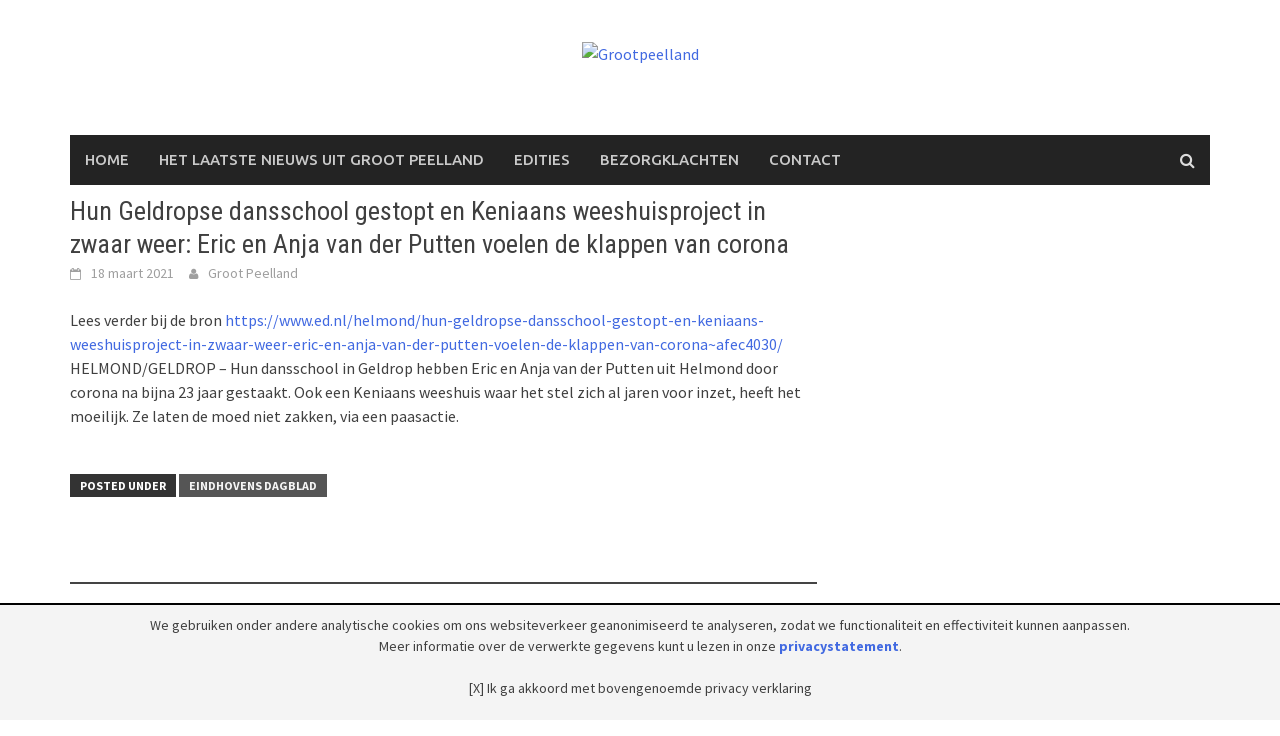

--- FILE ---
content_type: text/html; charset=utf-8
request_url: https://www.google.com/recaptcha/api2/anchor?ar=1&k=6Lc37IcUAAAAAFqkjn1wcCdtr6Ooz5UPBIjDbqSn&co=aHR0cHM6Ly93d3cuZ3Jvb3RwZWVsbGFuZC5ubDo0NDM.&hl=en&v=PoyoqOPhxBO7pBk68S4YbpHZ&size=invisible&anchor-ms=20000&execute-ms=30000&cb=cvfek5czmcls
body_size: 48714
content:
<!DOCTYPE HTML><html dir="ltr" lang="en"><head><meta http-equiv="Content-Type" content="text/html; charset=UTF-8">
<meta http-equiv="X-UA-Compatible" content="IE=edge">
<title>reCAPTCHA</title>
<style type="text/css">
/* cyrillic-ext */
@font-face {
  font-family: 'Roboto';
  font-style: normal;
  font-weight: 400;
  font-stretch: 100%;
  src: url(//fonts.gstatic.com/s/roboto/v48/KFO7CnqEu92Fr1ME7kSn66aGLdTylUAMa3GUBHMdazTgWw.woff2) format('woff2');
  unicode-range: U+0460-052F, U+1C80-1C8A, U+20B4, U+2DE0-2DFF, U+A640-A69F, U+FE2E-FE2F;
}
/* cyrillic */
@font-face {
  font-family: 'Roboto';
  font-style: normal;
  font-weight: 400;
  font-stretch: 100%;
  src: url(//fonts.gstatic.com/s/roboto/v48/KFO7CnqEu92Fr1ME7kSn66aGLdTylUAMa3iUBHMdazTgWw.woff2) format('woff2');
  unicode-range: U+0301, U+0400-045F, U+0490-0491, U+04B0-04B1, U+2116;
}
/* greek-ext */
@font-face {
  font-family: 'Roboto';
  font-style: normal;
  font-weight: 400;
  font-stretch: 100%;
  src: url(//fonts.gstatic.com/s/roboto/v48/KFO7CnqEu92Fr1ME7kSn66aGLdTylUAMa3CUBHMdazTgWw.woff2) format('woff2');
  unicode-range: U+1F00-1FFF;
}
/* greek */
@font-face {
  font-family: 'Roboto';
  font-style: normal;
  font-weight: 400;
  font-stretch: 100%;
  src: url(//fonts.gstatic.com/s/roboto/v48/KFO7CnqEu92Fr1ME7kSn66aGLdTylUAMa3-UBHMdazTgWw.woff2) format('woff2');
  unicode-range: U+0370-0377, U+037A-037F, U+0384-038A, U+038C, U+038E-03A1, U+03A3-03FF;
}
/* math */
@font-face {
  font-family: 'Roboto';
  font-style: normal;
  font-weight: 400;
  font-stretch: 100%;
  src: url(//fonts.gstatic.com/s/roboto/v48/KFO7CnqEu92Fr1ME7kSn66aGLdTylUAMawCUBHMdazTgWw.woff2) format('woff2');
  unicode-range: U+0302-0303, U+0305, U+0307-0308, U+0310, U+0312, U+0315, U+031A, U+0326-0327, U+032C, U+032F-0330, U+0332-0333, U+0338, U+033A, U+0346, U+034D, U+0391-03A1, U+03A3-03A9, U+03B1-03C9, U+03D1, U+03D5-03D6, U+03F0-03F1, U+03F4-03F5, U+2016-2017, U+2034-2038, U+203C, U+2040, U+2043, U+2047, U+2050, U+2057, U+205F, U+2070-2071, U+2074-208E, U+2090-209C, U+20D0-20DC, U+20E1, U+20E5-20EF, U+2100-2112, U+2114-2115, U+2117-2121, U+2123-214F, U+2190, U+2192, U+2194-21AE, U+21B0-21E5, U+21F1-21F2, U+21F4-2211, U+2213-2214, U+2216-22FF, U+2308-230B, U+2310, U+2319, U+231C-2321, U+2336-237A, U+237C, U+2395, U+239B-23B7, U+23D0, U+23DC-23E1, U+2474-2475, U+25AF, U+25B3, U+25B7, U+25BD, U+25C1, U+25CA, U+25CC, U+25FB, U+266D-266F, U+27C0-27FF, U+2900-2AFF, U+2B0E-2B11, U+2B30-2B4C, U+2BFE, U+3030, U+FF5B, U+FF5D, U+1D400-1D7FF, U+1EE00-1EEFF;
}
/* symbols */
@font-face {
  font-family: 'Roboto';
  font-style: normal;
  font-weight: 400;
  font-stretch: 100%;
  src: url(//fonts.gstatic.com/s/roboto/v48/KFO7CnqEu92Fr1ME7kSn66aGLdTylUAMaxKUBHMdazTgWw.woff2) format('woff2');
  unicode-range: U+0001-000C, U+000E-001F, U+007F-009F, U+20DD-20E0, U+20E2-20E4, U+2150-218F, U+2190, U+2192, U+2194-2199, U+21AF, U+21E6-21F0, U+21F3, U+2218-2219, U+2299, U+22C4-22C6, U+2300-243F, U+2440-244A, U+2460-24FF, U+25A0-27BF, U+2800-28FF, U+2921-2922, U+2981, U+29BF, U+29EB, U+2B00-2BFF, U+4DC0-4DFF, U+FFF9-FFFB, U+10140-1018E, U+10190-1019C, U+101A0, U+101D0-101FD, U+102E0-102FB, U+10E60-10E7E, U+1D2C0-1D2D3, U+1D2E0-1D37F, U+1F000-1F0FF, U+1F100-1F1AD, U+1F1E6-1F1FF, U+1F30D-1F30F, U+1F315, U+1F31C, U+1F31E, U+1F320-1F32C, U+1F336, U+1F378, U+1F37D, U+1F382, U+1F393-1F39F, U+1F3A7-1F3A8, U+1F3AC-1F3AF, U+1F3C2, U+1F3C4-1F3C6, U+1F3CA-1F3CE, U+1F3D4-1F3E0, U+1F3ED, U+1F3F1-1F3F3, U+1F3F5-1F3F7, U+1F408, U+1F415, U+1F41F, U+1F426, U+1F43F, U+1F441-1F442, U+1F444, U+1F446-1F449, U+1F44C-1F44E, U+1F453, U+1F46A, U+1F47D, U+1F4A3, U+1F4B0, U+1F4B3, U+1F4B9, U+1F4BB, U+1F4BF, U+1F4C8-1F4CB, U+1F4D6, U+1F4DA, U+1F4DF, U+1F4E3-1F4E6, U+1F4EA-1F4ED, U+1F4F7, U+1F4F9-1F4FB, U+1F4FD-1F4FE, U+1F503, U+1F507-1F50B, U+1F50D, U+1F512-1F513, U+1F53E-1F54A, U+1F54F-1F5FA, U+1F610, U+1F650-1F67F, U+1F687, U+1F68D, U+1F691, U+1F694, U+1F698, U+1F6AD, U+1F6B2, U+1F6B9-1F6BA, U+1F6BC, U+1F6C6-1F6CF, U+1F6D3-1F6D7, U+1F6E0-1F6EA, U+1F6F0-1F6F3, U+1F6F7-1F6FC, U+1F700-1F7FF, U+1F800-1F80B, U+1F810-1F847, U+1F850-1F859, U+1F860-1F887, U+1F890-1F8AD, U+1F8B0-1F8BB, U+1F8C0-1F8C1, U+1F900-1F90B, U+1F93B, U+1F946, U+1F984, U+1F996, U+1F9E9, U+1FA00-1FA6F, U+1FA70-1FA7C, U+1FA80-1FA89, U+1FA8F-1FAC6, U+1FACE-1FADC, U+1FADF-1FAE9, U+1FAF0-1FAF8, U+1FB00-1FBFF;
}
/* vietnamese */
@font-face {
  font-family: 'Roboto';
  font-style: normal;
  font-weight: 400;
  font-stretch: 100%;
  src: url(//fonts.gstatic.com/s/roboto/v48/KFO7CnqEu92Fr1ME7kSn66aGLdTylUAMa3OUBHMdazTgWw.woff2) format('woff2');
  unicode-range: U+0102-0103, U+0110-0111, U+0128-0129, U+0168-0169, U+01A0-01A1, U+01AF-01B0, U+0300-0301, U+0303-0304, U+0308-0309, U+0323, U+0329, U+1EA0-1EF9, U+20AB;
}
/* latin-ext */
@font-face {
  font-family: 'Roboto';
  font-style: normal;
  font-weight: 400;
  font-stretch: 100%;
  src: url(//fonts.gstatic.com/s/roboto/v48/KFO7CnqEu92Fr1ME7kSn66aGLdTylUAMa3KUBHMdazTgWw.woff2) format('woff2');
  unicode-range: U+0100-02BA, U+02BD-02C5, U+02C7-02CC, U+02CE-02D7, U+02DD-02FF, U+0304, U+0308, U+0329, U+1D00-1DBF, U+1E00-1E9F, U+1EF2-1EFF, U+2020, U+20A0-20AB, U+20AD-20C0, U+2113, U+2C60-2C7F, U+A720-A7FF;
}
/* latin */
@font-face {
  font-family: 'Roboto';
  font-style: normal;
  font-weight: 400;
  font-stretch: 100%;
  src: url(//fonts.gstatic.com/s/roboto/v48/KFO7CnqEu92Fr1ME7kSn66aGLdTylUAMa3yUBHMdazQ.woff2) format('woff2');
  unicode-range: U+0000-00FF, U+0131, U+0152-0153, U+02BB-02BC, U+02C6, U+02DA, U+02DC, U+0304, U+0308, U+0329, U+2000-206F, U+20AC, U+2122, U+2191, U+2193, U+2212, U+2215, U+FEFF, U+FFFD;
}
/* cyrillic-ext */
@font-face {
  font-family: 'Roboto';
  font-style: normal;
  font-weight: 500;
  font-stretch: 100%;
  src: url(//fonts.gstatic.com/s/roboto/v48/KFO7CnqEu92Fr1ME7kSn66aGLdTylUAMa3GUBHMdazTgWw.woff2) format('woff2');
  unicode-range: U+0460-052F, U+1C80-1C8A, U+20B4, U+2DE0-2DFF, U+A640-A69F, U+FE2E-FE2F;
}
/* cyrillic */
@font-face {
  font-family: 'Roboto';
  font-style: normal;
  font-weight: 500;
  font-stretch: 100%;
  src: url(//fonts.gstatic.com/s/roboto/v48/KFO7CnqEu92Fr1ME7kSn66aGLdTylUAMa3iUBHMdazTgWw.woff2) format('woff2');
  unicode-range: U+0301, U+0400-045F, U+0490-0491, U+04B0-04B1, U+2116;
}
/* greek-ext */
@font-face {
  font-family: 'Roboto';
  font-style: normal;
  font-weight: 500;
  font-stretch: 100%;
  src: url(//fonts.gstatic.com/s/roboto/v48/KFO7CnqEu92Fr1ME7kSn66aGLdTylUAMa3CUBHMdazTgWw.woff2) format('woff2');
  unicode-range: U+1F00-1FFF;
}
/* greek */
@font-face {
  font-family: 'Roboto';
  font-style: normal;
  font-weight: 500;
  font-stretch: 100%;
  src: url(//fonts.gstatic.com/s/roboto/v48/KFO7CnqEu92Fr1ME7kSn66aGLdTylUAMa3-UBHMdazTgWw.woff2) format('woff2');
  unicode-range: U+0370-0377, U+037A-037F, U+0384-038A, U+038C, U+038E-03A1, U+03A3-03FF;
}
/* math */
@font-face {
  font-family: 'Roboto';
  font-style: normal;
  font-weight: 500;
  font-stretch: 100%;
  src: url(//fonts.gstatic.com/s/roboto/v48/KFO7CnqEu92Fr1ME7kSn66aGLdTylUAMawCUBHMdazTgWw.woff2) format('woff2');
  unicode-range: U+0302-0303, U+0305, U+0307-0308, U+0310, U+0312, U+0315, U+031A, U+0326-0327, U+032C, U+032F-0330, U+0332-0333, U+0338, U+033A, U+0346, U+034D, U+0391-03A1, U+03A3-03A9, U+03B1-03C9, U+03D1, U+03D5-03D6, U+03F0-03F1, U+03F4-03F5, U+2016-2017, U+2034-2038, U+203C, U+2040, U+2043, U+2047, U+2050, U+2057, U+205F, U+2070-2071, U+2074-208E, U+2090-209C, U+20D0-20DC, U+20E1, U+20E5-20EF, U+2100-2112, U+2114-2115, U+2117-2121, U+2123-214F, U+2190, U+2192, U+2194-21AE, U+21B0-21E5, U+21F1-21F2, U+21F4-2211, U+2213-2214, U+2216-22FF, U+2308-230B, U+2310, U+2319, U+231C-2321, U+2336-237A, U+237C, U+2395, U+239B-23B7, U+23D0, U+23DC-23E1, U+2474-2475, U+25AF, U+25B3, U+25B7, U+25BD, U+25C1, U+25CA, U+25CC, U+25FB, U+266D-266F, U+27C0-27FF, U+2900-2AFF, U+2B0E-2B11, U+2B30-2B4C, U+2BFE, U+3030, U+FF5B, U+FF5D, U+1D400-1D7FF, U+1EE00-1EEFF;
}
/* symbols */
@font-face {
  font-family: 'Roboto';
  font-style: normal;
  font-weight: 500;
  font-stretch: 100%;
  src: url(//fonts.gstatic.com/s/roboto/v48/KFO7CnqEu92Fr1ME7kSn66aGLdTylUAMaxKUBHMdazTgWw.woff2) format('woff2');
  unicode-range: U+0001-000C, U+000E-001F, U+007F-009F, U+20DD-20E0, U+20E2-20E4, U+2150-218F, U+2190, U+2192, U+2194-2199, U+21AF, U+21E6-21F0, U+21F3, U+2218-2219, U+2299, U+22C4-22C6, U+2300-243F, U+2440-244A, U+2460-24FF, U+25A0-27BF, U+2800-28FF, U+2921-2922, U+2981, U+29BF, U+29EB, U+2B00-2BFF, U+4DC0-4DFF, U+FFF9-FFFB, U+10140-1018E, U+10190-1019C, U+101A0, U+101D0-101FD, U+102E0-102FB, U+10E60-10E7E, U+1D2C0-1D2D3, U+1D2E0-1D37F, U+1F000-1F0FF, U+1F100-1F1AD, U+1F1E6-1F1FF, U+1F30D-1F30F, U+1F315, U+1F31C, U+1F31E, U+1F320-1F32C, U+1F336, U+1F378, U+1F37D, U+1F382, U+1F393-1F39F, U+1F3A7-1F3A8, U+1F3AC-1F3AF, U+1F3C2, U+1F3C4-1F3C6, U+1F3CA-1F3CE, U+1F3D4-1F3E0, U+1F3ED, U+1F3F1-1F3F3, U+1F3F5-1F3F7, U+1F408, U+1F415, U+1F41F, U+1F426, U+1F43F, U+1F441-1F442, U+1F444, U+1F446-1F449, U+1F44C-1F44E, U+1F453, U+1F46A, U+1F47D, U+1F4A3, U+1F4B0, U+1F4B3, U+1F4B9, U+1F4BB, U+1F4BF, U+1F4C8-1F4CB, U+1F4D6, U+1F4DA, U+1F4DF, U+1F4E3-1F4E6, U+1F4EA-1F4ED, U+1F4F7, U+1F4F9-1F4FB, U+1F4FD-1F4FE, U+1F503, U+1F507-1F50B, U+1F50D, U+1F512-1F513, U+1F53E-1F54A, U+1F54F-1F5FA, U+1F610, U+1F650-1F67F, U+1F687, U+1F68D, U+1F691, U+1F694, U+1F698, U+1F6AD, U+1F6B2, U+1F6B9-1F6BA, U+1F6BC, U+1F6C6-1F6CF, U+1F6D3-1F6D7, U+1F6E0-1F6EA, U+1F6F0-1F6F3, U+1F6F7-1F6FC, U+1F700-1F7FF, U+1F800-1F80B, U+1F810-1F847, U+1F850-1F859, U+1F860-1F887, U+1F890-1F8AD, U+1F8B0-1F8BB, U+1F8C0-1F8C1, U+1F900-1F90B, U+1F93B, U+1F946, U+1F984, U+1F996, U+1F9E9, U+1FA00-1FA6F, U+1FA70-1FA7C, U+1FA80-1FA89, U+1FA8F-1FAC6, U+1FACE-1FADC, U+1FADF-1FAE9, U+1FAF0-1FAF8, U+1FB00-1FBFF;
}
/* vietnamese */
@font-face {
  font-family: 'Roboto';
  font-style: normal;
  font-weight: 500;
  font-stretch: 100%;
  src: url(//fonts.gstatic.com/s/roboto/v48/KFO7CnqEu92Fr1ME7kSn66aGLdTylUAMa3OUBHMdazTgWw.woff2) format('woff2');
  unicode-range: U+0102-0103, U+0110-0111, U+0128-0129, U+0168-0169, U+01A0-01A1, U+01AF-01B0, U+0300-0301, U+0303-0304, U+0308-0309, U+0323, U+0329, U+1EA0-1EF9, U+20AB;
}
/* latin-ext */
@font-face {
  font-family: 'Roboto';
  font-style: normal;
  font-weight: 500;
  font-stretch: 100%;
  src: url(//fonts.gstatic.com/s/roboto/v48/KFO7CnqEu92Fr1ME7kSn66aGLdTylUAMa3KUBHMdazTgWw.woff2) format('woff2');
  unicode-range: U+0100-02BA, U+02BD-02C5, U+02C7-02CC, U+02CE-02D7, U+02DD-02FF, U+0304, U+0308, U+0329, U+1D00-1DBF, U+1E00-1E9F, U+1EF2-1EFF, U+2020, U+20A0-20AB, U+20AD-20C0, U+2113, U+2C60-2C7F, U+A720-A7FF;
}
/* latin */
@font-face {
  font-family: 'Roboto';
  font-style: normal;
  font-weight: 500;
  font-stretch: 100%;
  src: url(//fonts.gstatic.com/s/roboto/v48/KFO7CnqEu92Fr1ME7kSn66aGLdTylUAMa3yUBHMdazQ.woff2) format('woff2');
  unicode-range: U+0000-00FF, U+0131, U+0152-0153, U+02BB-02BC, U+02C6, U+02DA, U+02DC, U+0304, U+0308, U+0329, U+2000-206F, U+20AC, U+2122, U+2191, U+2193, U+2212, U+2215, U+FEFF, U+FFFD;
}
/* cyrillic-ext */
@font-face {
  font-family: 'Roboto';
  font-style: normal;
  font-weight: 900;
  font-stretch: 100%;
  src: url(//fonts.gstatic.com/s/roboto/v48/KFO7CnqEu92Fr1ME7kSn66aGLdTylUAMa3GUBHMdazTgWw.woff2) format('woff2');
  unicode-range: U+0460-052F, U+1C80-1C8A, U+20B4, U+2DE0-2DFF, U+A640-A69F, U+FE2E-FE2F;
}
/* cyrillic */
@font-face {
  font-family: 'Roboto';
  font-style: normal;
  font-weight: 900;
  font-stretch: 100%;
  src: url(//fonts.gstatic.com/s/roboto/v48/KFO7CnqEu92Fr1ME7kSn66aGLdTylUAMa3iUBHMdazTgWw.woff2) format('woff2');
  unicode-range: U+0301, U+0400-045F, U+0490-0491, U+04B0-04B1, U+2116;
}
/* greek-ext */
@font-face {
  font-family: 'Roboto';
  font-style: normal;
  font-weight: 900;
  font-stretch: 100%;
  src: url(//fonts.gstatic.com/s/roboto/v48/KFO7CnqEu92Fr1ME7kSn66aGLdTylUAMa3CUBHMdazTgWw.woff2) format('woff2');
  unicode-range: U+1F00-1FFF;
}
/* greek */
@font-face {
  font-family: 'Roboto';
  font-style: normal;
  font-weight: 900;
  font-stretch: 100%;
  src: url(//fonts.gstatic.com/s/roboto/v48/KFO7CnqEu92Fr1ME7kSn66aGLdTylUAMa3-UBHMdazTgWw.woff2) format('woff2');
  unicode-range: U+0370-0377, U+037A-037F, U+0384-038A, U+038C, U+038E-03A1, U+03A3-03FF;
}
/* math */
@font-face {
  font-family: 'Roboto';
  font-style: normal;
  font-weight: 900;
  font-stretch: 100%;
  src: url(//fonts.gstatic.com/s/roboto/v48/KFO7CnqEu92Fr1ME7kSn66aGLdTylUAMawCUBHMdazTgWw.woff2) format('woff2');
  unicode-range: U+0302-0303, U+0305, U+0307-0308, U+0310, U+0312, U+0315, U+031A, U+0326-0327, U+032C, U+032F-0330, U+0332-0333, U+0338, U+033A, U+0346, U+034D, U+0391-03A1, U+03A3-03A9, U+03B1-03C9, U+03D1, U+03D5-03D6, U+03F0-03F1, U+03F4-03F5, U+2016-2017, U+2034-2038, U+203C, U+2040, U+2043, U+2047, U+2050, U+2057, U+205F, U+2070-2071, U+2074-208E, U+2090-209C, U+20D0-20DC, U+20E1, U+20E5-20EF, U+2100-2112, U+2114-2115, U+2117-2121, U+2123-214F, U+2190, U+2192, U+2194-21AE, U+21B0-21E5, U+21F1-21F2, U+21F4-2211, U+2213-2214, U+2216-22FF, U+2308-230B, U+2310, U+2319, U+231C-2321, U+2336-237A, U+237C, U+2395, U+239B-23B7, U+23D0, U+23DC-23E1, U+2474-2475, U+25AF, U+25B3, U+25B7, U+25BD, U+25C1, U+25CA, U+25CC, U+25FB, U+266D-266F, U+27C0-27FF, U+2900-2AFF, U+2B0E-2B11, U+2B30-2B4C, U+2BFE, U+3030, U+FF5B, U+FF5D, U+1D400-1D7FF, U+1EE00-1EEFF;
}
/* symbols */
@font-face {
  font-family: 'Roboto';
  font-style: normal;
  font-weight: 900;
  font-stretch: 100%;
  src: url(//fonts.gstatic.com/s/roboto/v48/KFO7CnqEu92Fr1ME7kSn66aGLdTylUAMaxKUBHMdazTgWw.woff2) format('woff2');
  unicode-range: U+0001-000C, U+000E-001F, U+007F-009F, U+20DD-20E0, U+20E2-20E4, U+2150-218F, U+2190, U+2192, U+2194-2199, U+21AF, U+21E6-21F0, U+21F3, U+2218-2219, U+2299, U+22C4-22C6, U+2300-243F, U+2440-244A, U+2460-24FF, U+25A0-27BF, U+2800-28FF, U+2921-2922, U+2981, U+29BF, U+29EB, U+2B00-2BFF, U+4DC0-4DFF, U+FFF9-FFFB, U+10140-1018E, U+10190-1019C, U+101A0, U+101D0-101FD, U+102E0-102FB, U+10E60-10E7E, U+1D2C0-1D2D3, U+1D2E0-1D37F, U+1F000-1F0FF, U+1F100-1F1AD, U+1F1E6-1F1FF, U+1F30D-1F30F, U+1F315, U+1F31C, U+1F31E, U+1F320-1F32C, U+1F336, U+1F378, U+1F37D, U+1F382, U+1F393-1F39F, U+1F3A7-1F3A8, U+1F3AC-1F3AF, U+1F3C2, U+1F3C4-1F3C6, U+1F3CA-1F3CE, U+1F3D4-1F3E0, U+1F3ED, U+1F3F1-1F3F3, U+1F3F5-1F3F7, U+1F408, U+1F415, U+1F41F, U+1F426, U+1F43F, U+1F441-1F442, U+1F444, U+1F446-1F449, U+1F44C-1F44E, U+1F453, U+1F46A, U+1F47D, U+1F4A3, U+1F4B0, U+1F4B3, U+1F4B9, U+1F4BB, U+1F4BF, U+1F4C8-1F4CB, U+1F4D6, U+1F4DA, U+1F4DF, U+1F4E3-1F4E6, U+1F4EA-1F4ED, U+1F4F7, U+1F4F9-1F4FB, U+1F4FD-1F4FE, U+1F503, U+1F507-1F50B, U+1F50D, U+1F512-1F513, U+1F53E-1F54A, U+1F54F-1F5FA, U+1F610, U+1F650-1F67F, U+1F687, U+1F68D, U+1F691, U+1F694, U+1F698, U+1F6AD, U+1F6B2, U+1F6B9-1F6BA, U+1F6BC, U+1F6C6-1F6CF, U+1F6D3-1F6D7, U+1F6E0-1F6EA, U+1F6F0-1F6F3, U+1F6F7-1F6FC, U+1F700-1F7FF, U+1F800-1F80B, U+1F810-1F847, U+1F850-1F859, U+1F860-1F887, U+1F890-1F8AD, U+1F8B0-1F8BB, U+1F8C0-1F8C1, U+1F900-1F90B, U+1F93B, U+1F946, U+1F984, U+1F996, U+1F9E9, U+1FA00-1FA6F, U+1FA70-1FA7C, U+1FA80-1FA89, U+1FA8F-1FAC6, U+1FACE-1FADC, U+1FADF-1FAE9, U+1FAF0-1FAF8, U+1FB00-1FBFF;
}
/* vietnamese */
@font-face {
  font-family: 'Roboto';
  font-style: normal;
  font-weight: 900;
  font-stretch: 100%;
  src: url(//fonts.gstatic.com/s/roboto/v48/KFO7CnqEu92Fr1ME7kSn66aGLdTylUAMa3OUBHMdazTgWw.woff2) format('woff2');
  unicode-range: U+0102-0103, U+0110-0111, U+0128-0129, U+0168-0169, U+01A0-01A1, U+01AF-01B0, U+0300-0301, U+0303-0304, U+0308-0309, U+0323, U+0329, U+1EA0-1EF9, U+20AB;
}
/* latin-ext */
@font-face {
  font-family: 'Roboto';
  font-style: normal;
  font-weight: 900;
  font-stretch: 100%;
  src: url(//fonts.gstatic.com/s/roboto/v48/KFO7CnqEu92Fr1ME7kSn66aGLdTylUAMa3KUBHMdazTgWw.woff2) format('woff2');
  unicode-range: U+0100-02BA, U+02BD-02C5, U+02C7-02CC, U+02CE-02D7, U+02DD-02FF, U+0304, U+0308, U+0329, U+1D00-1DBF, U+1E00-1E9F, U+1EF2-1EFF, U+2020, U+20A0-20AB, U+20AD-20C0, U+2113, U+2C60-2C7F, U+A720-A7FF;
}
/* latin */
@font-face {
  font-family: 'Roboto';
  font-style: normal;
  font-weight: 900;
  font-stretch: 100%;
  src: url(//fonts.gstatic.com/s/roboto/v48/KFO7CnqEu92Fr1ME7kSn66aGLdTylUAMa3yUBHMdazQ.woff2) format('woff2');
  unicode-range: U+0000-00FF, U+0131, U+0152-0153, U+02BB-02BC, U+02C6, U+02DA, U+02DC, U+0304, U+0308, U+0329, U+2000-206F, U+20AC, U+2122, U+2191, U+2193, U+2212, U+2215, U+FEFF, U+FFFD;
}

</style>
<link rel="stylesheet" type="text/css" href="https://www.gstatic.com/recaptcha/releases/PoyoqOPhxBO7pBk68S4YbpHZ/styles__ltr.css">
<script nonce="qk_vNNyh76eoOjZ4GFmTkQ" type="text/javascript">window['__recaptcha_api'] = 'https://www.google.com/recaptcha/api2/';</script>
<script type="text/javascript" src="https://www.gstatic.com/recaptcha/releases/PoyoqOPhxBO7pBk68S4YbpHZ/recaptcha__en.js" nonce="qk_vNNyh76eoOjZ4GFmTkQ">
      
    </script></head>
<body><div id="rc-anchor-alert" class="rc-anchor-alert"></div>
<input type="hidden" id="recaptcha-token" value="[base64]">
<script type="text/javascript" nonce="qk_vNNyh76eoOjZ4GFmTkQ">
      recaptcha.anchor.Main.init("[\x22ainput\x22,[\x22bgdata\x22,\x22\x22,\[base64]/[base64]/[base64]/[base64]/[base64]/UltsKytdPUU6KEU8MjA0OD9SW2wrK109RT4+NnwxOTI6KChFJjY0NTEyKT09NTUyOTYmJk0rMTxjLmxlbmd0aCYmKGMuY2hhckNvZGVBdChNKzEpJjY0NTEyKT09NTYzMjA/[base64]/[base64]/[base64]/[base64]/[base64]/[base64]/[base64]\x22,\[base64]\\u003d\\u003d\x22,\[base64]/CgXgOBcOIPFXCkVAaw6jDuwjCiE0tQsOHw7ESw7/[base64]/P8KXCDHCusKzGcKCwo3DpsO9w6IIw5LDtsO4wrpCAzQhwr3DkcOpXXzDl8OyXcOjwoEqQMOla2dJbzvDv8KrW8K3wrnCgMOaXGHCkSnDql3CtzJ9e8OQB8OLwpLDn8O7wo1AwrpMXGZ+OMO7wrkBGcORRRPCi8KlWlLDmBUjRGhnAUzCsMKEwrA/BQXCvcKSc33DgB/[base64]/w44ew5JOw4wSFMK0w71cw41vBCTDnw7Cu8KZw7s9w44Iw7nCn8KvFsKFTwrDhcOcBsO7B17CisKoNg7Dplp8SQPDtjnDpUkOZcOhCcK2wpvDlsKka8KUwo4rw6UzXHEcwq4/[base64]/[base64]/YSbDixbCtUErw7vCom3Cn8OXU8Oqwo0JYsKaDwJ2w5MxZcOhOzxcXHFzwoXCh8Oxw4zDtUYAYcOHwpBDN2DDoh0YScKRVcKmwqdPwo10w5l0w63DnMK9MsObacOuwqbDlU/Di3QWwr3CvMK2IMOzUcOec8ODX8OSMcKfXsO/PC5DUsORJwQ1InIrwolKM8ODw53CtcOow4HClhHDsG/DgMK2T8ObQXlCw5QaSg8pJMKAw4ZWOMK5w5/DrsOpGlEyQsK1wrnCoUdUwoTCnjTCiCwnw6pmFjgowp3DtXBiT2PCqmxmw6zCsA/[base64]/DnVrDp8Kpw4PDnMOMHsK+wrTDqWZow5JLGMKdw4lpJ0nCg8KdHMKGwpImwp12cF4fEcOSw6nDjsO9aMKRGcO7w6nCniECw63ClMKrPcK+CRjDs3wkwo7DlcKBwqzDrcKYw6lKHMObw6k/[base64]/DrsK4w6PCtHvDiR3CjMODMwJrBsOhw69Uw6jCkMOvwpcewph2w6c+bsOXwpnDjcKJGXzChsOBwqMVw6/Dswgqw5/DvcKfc3sTUTfCrhVwTMOwfVnDkcK4wonCnynCqMO2w4DCu8KnwrQqQsKyZ8KgOcOPworDumJYwopTwqLCo2F5OMKAZ8KFUhXCp1c/HsKAwrjDqMOTFAsoHULCtmPCj2fDlyBhHcOEasODWFHCkHLDhCHDrX3Ci8OyMcOEw7HCpMOtwrYrDRbDrcKBPsKuwo/DoMKoAsKNFg1tPRPDqMOvJ8KsNHQSwq9lwrXDo2kWw7XDjcOtwoMQw69zZ24GKDpmwrxswq/Cl3MeecKTw5nDvgkNZizDuABpDcKAc8OfUTvDq8OWw4MUJ8KQfXJdw4Rgw5nDmcO7GyHDsEjDjcK9EGgIwqHDkcKAw5HCssOWwrrCsGcNwrHChivCmsOJGiUHQyMMwo7CvMOCw7PCrcKhw6E0KABTE28OwoTCmW3DgE7CusOcw4/DnsKNaVrDhWbCmMKQw5XClcKvwp88MwbCiRYTHRvCqcO5Ol7Ck1jCrcO0wp/CnXEdWTdEw6DDgj/CvjlMFXNbw4LCtD1nUyJHLcKNcMOvVgbDjsKobcOJw4wfQkRhwoTCpcO8B8KRAjgvMMOBw63CiSzCrAkwwrzCi8KLwrTCrMK+wpvDr8KNwrMzw7zCisKxJMK+wqfCohJywoo6VnjCgMKHw67DmcKqMsOcRXrCv8O/FTnCqEfCtMOCw60lCcK7w4vDhF/Cr8KFa1hsFcKJTcKuwobDncKewpMowprDuzcaw6zCvMKlw7gZDcOQT8Ouag/Ct8KALsKAw6VZMXsmHMKHw5BXwq16HcKcMsO4w6TCnRHCgMKUAsOlZl/DhMOMTMKgPsOsw7dwwqjDk8OaY097dsOUb0IFw4l5wpddZzteOsOGRTVWdMK1PhjDgnjCq8KDw5Qywq7CrcKvwoXDicOhQng+wqBVaMKxXgzDmcKdw6d/[base64]/[base64]/Dk8K2wppUwoTCh8K6dn3DvsOUcsKTw4smw6wvw63DjCsQwqIVwozDgiBRwrLDpcO3wqMbSyPDtXY+w4vCjEHDnHvCs8OZP8KedcO6wqDCvsKHwpDDjsKFIsKkwpjDtsKtw68zw7pDNCclSXEzWMOJajzDpcKiXMKHw6t0Ey9cwpZ2KMO/BMKZS8OBw7cUwqddNsOtwqtlEsKMw7Miw5dxfcKsBcK5WcORTjtYwrTDtkrDosK5w6rDtsKsTsK1VTYSBw8PblhJwq80NkTDpcO0wr4mJxgkw7YNLlnCjsOrw4LCoHDDhcOgf8OvOcKbwo4/YMOLUSEZZksCVTHDnijDs8KgZsKEw7TCscK7dAjCoMKicSzDvsKPG3gLKsKNSMO6wo3Du33DgMKVw6vDk8K/[base64]/w7AgwokOw7jDjjhXwqjDsn8hw47Ck8OFZsKfwq0NdsKQwq5Sw5Bgw4bDnMOew4FsLsOLw6nChsKnw7BZwpDCjsOPw6bDuXnCiD0nGDjDrRtqUxBMJ8O9T8OGw54xwrZQw7XDsR0nw6c0wpLCmRPCv8Kvw6XDvMOrMcK0w4RWwqI/FGI7QsOkwpVOwpfDqMOtwoPDlSvCr8OSTTIOUcOGIzobBxYgS0LDqDFIwqbCkUJRKsK2P8Otw6TCglXCtkw5wpI7VsKyCixrw6xlHF7Ci8Kiw49sw4gDVVrDqVQtdMKvw6NEGcOVGnfCscKAwq/DhTvDk8OuwrJ+w5xkcsOJasKqw4rDmcKvSkbCg8OLwovDksKRaybCgAnCpBVMw6ZgwovCh8OhYUzDnzPCucOHAgfCq8ORwoJ2LsOBw6p8w7E7XEl8RcKRdkHClsK7wr9fw4/Cv8OVw6EYEV3CgFjCvQ92w4MSwoYlHDILw59oeRDDgy8Rw7nDjsK9aA1wwqBgw5FswrTDswHCihbCrsOEw7/[base64]/DqiZdB8Osc8Krw6PCnMOEw6jCrEwgd8Kpw70OdMOZD2ErdAtlw5hBw4kjw7XDtsKHAMO0w6HDjsOEXhU9JHTDhsKswqIKw4l3wp7DrDnChMKqwqtRwpPChAzCr8OsFTAcCTnDq8KzVzczw63Do0jCtMKSw6RmEUQgw6ofC8K/fMOew4YkwqNnNcKJw43CsMOjOcKswoNDRCLCqlkeRMKbSELCsEAFw4PCuzkrwqZEYMK7ORvCjS/Ct8KYZlLDnVYiw6IJUcOnB8KiVUsMVE7Ck3bCmcKLaVHCmGXDg0hCN8KAw44HwonCs8OOUgpLWHU3O8O/w5HDusOrw4LDsXJMw5FzSVXCuMOOKVjDoMOzwoM5IsOjwrjCpkQiGcKFRE3CsgrCkcKWEBpRw7REUlvDpSARwoTCtB7ChEBAw4dQw7fDqSYwCMOmAMK8wosvwoA3wowuwr7DmsKFwqvCuBDDncOwSi/Dl8KRDcKvVRDDjRUVw4gwA8Ofwr3CrcOTwqE/wpsMwp4KSB3DpnzDu1MMw4zDoMOMasO7BgcxwpJ/[base64]/[base64]/DncKVfMOxwpVfwq8+w4DCrnlzw67DgEfDhcOxw75/RR5dwpjDqWJFwr5eWMOCw6XCnl9Nw4bDn8OGOMKOGHjClXfCsnRpwqQvwpEFNMKGWFh2w7/[base64]/CiEMYw5LCsgwDwo3Do2o3wpbCq2DCvzTDrsKcHMOUSsK8cMOpw4Q3wpTDqHPCssOxwqcww4MeYTgFwrEAH3lqw6wOwp5Owq4Ww5LChMOLcMOZwozCh8KjLcO/AENaPcKVLynCrzbDjTfCn8K8I8OqFMOmwq4Qw6zCiFHCoMOtw6bDrMOvYhthwrE/w73DhsK4w6N7BGY/eMKUfhLCoMObZk/CocO5ZsK5E3/CjDEGXsK4wqnCgRDDgMKzFGNFw5gYwolEw6VTWAFJw7dVw4XDj3RuBsONO8KswoVAeHYbHQzCpjE+wpLDmnnDhcKDR1jDrMOOF8OtworCl8OmA8OOTMO7Gn7Cg8OyMzZ0w58tQcKTAcOxwpvDvQIVNXfDgDUrw5FewrgrQw0RN8KfVcKEwqlCw4ARw44LUcK/w6tow7tTHcKNB8KBw44Mw5HCl8OqESZjNx7DhcOZwovDiMOIw7TChcKEw6NDeG/Cv8OibcO+w57CtDMVd8Kiw5ATfWvCq8OPwr7Dhj7DtMKOGAPDqCfCqURqZcOKIhjDiMOVwqwrwprDix8KJ2QvHcOuwp0ICcKrw7AEdWzCu8KydWXDhcOdwpd2w5TDmsKYw41TfAgzw6nCoWoFw7psVQUcw5vDtMKvw5zDpcKhwogNwp3ChgYZwqHCncK6McOzwqk/dcOtODPCnSLClcK8w6jCg2hjaMKow7wYTi0PI0LDgcKZElzChsK2wotwwpw3Yk3DngAgwr7DqMK3w57CscK+w7xkWXglM0IrSSjCk8OeYm98w7/CtQXCjUE7wpYQwr8ZwrjDv8O0wpcuw7vCgsKfwqnDoQ3DqjrDqixHwrZgP17ClcOPw4zCtMOFw4fCmsKjSsKoasOmw6fClGrCssKtwrFgwqXCrnl+w4HDlMOhBjQmwoLCqibDuRnDhMOfwo/Cqj1Iwp97wpDCucO7HcKneMOTVV5LHCMGV8Kqwrk2w48oY2MfSMOzDXFUHgXDqTViCsONNhd9HsKODijChk7CmFYDw6RZw5zCtsOlw5JnwrHDqjMSCiBnwp/CnMOrw63Cu2DClArDusOVwoRcw4/[base64]/DrsOFw4nDrcOjZxcUwo3DkMKowpU6S2HChsONYFbDp8OXSkzDu8KCw6ATfsOhccKQw5MPfXLDhsKfw4bDlAzCp8KUw63CjlDCq8ONwrsNAwBpM143wpbDrsOofG/CpA4HT8Orw7Bmw6UDw7lHWUzCmcOWLm/Cs8KIEMOiw6nDq2l5w6/[base64]/wpHCpS8ow5BIw7YlYFI+woHDpcKZF0sLVMO3wph3VMKvwqrCswzChcO1FcKjK8KeQMKpCsKQw5RWw6FIw48Swr00wpsbKjTDrSzDly5kw68mw6M/IiXCnMKgwp3CusOMCmXDuhnDrcOhwq3CvmwSw7jCg8KYMMKOYcO8wrbCtjATwrPCjjHDmsO0wpbCksKiAMKcPRwrw5vDhkJYwoA3wqRGKVxwfGDDlsKxwqtOUmxbw6fChgTDlD/DrR0WMUdqAwkRwqJBw6XCjcKDwq/Cv8KwY8O7w6c9wo1ZwqMDwo/CkcOAwrTDksK1KsOTDgQ7d0B/UMOGw6Vtw6YhwpUPw6TCiy8vf0ByScKGDcKFe07CjsO2RGB2wqnChcOKw6jCsj7DlXTCosK/[base64]/CjsKRw4chw61+N8OGIW7DssOYasKjw5nDghHCqsO7wrs6H8OwEmjCrcOvOEV1EsOow7/CpynDq8OhMGcKwqLDom7ClcOWwqnDpMOwdznDiMKww6DCm3TCoHwFw6XDsMKiw7o9w4wcwr3CoMK6wqPDuFnDhcK2wqrDkG4nwrVnw6czwpnDisKDZsK9w7ItPsOwWcK0XjvCnMKNwqQhw5LCpx7CvhsSWTLCkDctwrLDsxYdS3jChX7DosOqG8Kzw44pPy/DkcKHbGMlw4XCicOPw7DChcKSRcO3w4FiMULCt8OWZiMaw6zCjh/Cl8Ktw6vDlWPDkTPCksKuTBE2NcKKwrJcVhfDkMK0wpV8EVjCtcOvccKKRF00DMK+Lw8fJ8O+Y8OCKQ0EdcKMwr/[base64]/[base64]/DsMKvKz3CpsKrwpzCgQfCuH8Ac8O0wqzCtwkwUAxWwojCqMO+wqoGw5FBwpnDhg1ow5HDjMOUwqMNBlTDg8KuJhB8EnDDlcKUw4gSw7ZwGcKVCXnCgkggdMKrw6bDtBd6PksRw6bCjjZ/[base64]/MTcmZhDDh8Ksa8O0w6RQUlsPYkjDlcOkQxx/SGN3P8OMVsKGcz90X1PDtsOLS8K4PW97fiR6QjA4wr/[base64]/[base64]/FsOdCEbCkTvCgwsgwr10wp3DgEzDoi3CqMKNZcObVznDncOjH8K4WsO9JSLCocKswrPDrGEIC8ORGsO/wp3DliDCiMOPwpfCi8OETcKHwpTDpcO3wqvDhEsRAsKYWcOeLD4KesOeSgTDqRzDhMKXIsOJRMK9wqnCt8KgITLDjsK/wrLCpglHw7PClngxTsOuYA5cw5fDkhPDv8Oow5XCv8OhwqwEEsOGwrHCgcOxCcOewo0TwqnDo8K0wq/Cs8KoPBsWw7pIVXLCpHjCkXHCqhzDuEPDucOwYxcHw5rCh3DDoHAARSjCrcONO8Otw7jCsMKTb8Otw7zCuMOqw5oRL0Y8GhcpRxwYw6HDv8Oiwq7DrDMkdQ45wrLDhQFiXsK9TFRJHsOfPFMpUHTChsOjwqQQM2/CtWPDm3zCi8OscMOFw5g/J8Ouw5PDvmTCqBvCgiLDr8ONNUQkw4N4woHCoAfCizocw4NQKSsoQsKVKMOhw53CuMOmZQHDkMKvdsOgwpsUaMKCw5Qrw7XDuRsbAcKFZwtOZcOZwqFAw5HCrwnCkHItBV3Ds8KQw4ACwpPCgwfCksO1woBBw6Z3LDfCjwdvwpbCi8KrO8KEw5lFwph8QcO/d1ArwpTCkxvDmMOow4QqX0klZHXCjHvCtjQOwrPDgQTDkcOKT3rCiMKTU0bClMKBCXhow6LDvsKJwozDocO/fHcuYsK8w6xmHGx6wp8DKsKGdMK7w4FresKjDRAmQsKnIcKUw5rCjsOlw6gGU8K9Dj3CtcO9FDjCrcKPwqXCtGHDuMO+LU9eLsO3w6TDh2YLw6fCjsO/ScOAw7pfTsKKfW/Cu8K0w6bCjg/[base64]/CgMKndC3CmMOiR8O2w4jCkRvCm8OLw6DClWbCoyTDuFPCrRJ0wpEsw5xjb8OCwrkzUBV/[base64]/HMOPD8OIw71BVQ1WwqrDtMOtd8OSDMOkworCm8KVw7/Cv0HDuU0HU8OaUMK+P8OiOMOgBsKcw4cnwphWwpnDssOFeDhgVcKLw7PDp1/Di1txOcKSAB1YFUDDnUNELkXDt33Cv8Okw5rDlEduw4/DuFgreAxjSMOxw58Tw6VRwrhEKmnCt0AYwq9ZI2HDuBTCmBvDtcK8w5HChRBGOcOIwrbCkMOZL1Y1eXxzw5YZY8OHw5/CmHsgw5VwbzlJw6J0wpzDmQ8dbDFdw5lnc8OUIsKowobDj8K5w6Jmw7/CvjXDvcO2wrc7O8KtwoZvw6d4EkxIw6MmNcK3XDzDiMO4MsO6W8KwLcO2E8Ocb0HCiMOMFcO4w7kWeT8AwonCvmPDnDzDncOsAyDCsU9/wrt9GMKnwo0dw59tT8KPEcOKJQMlNyFGw6A7w4TDijDDuUFJw5/CrsKWdD8hC8OOwpDCtUp9w6EYf8OHwo7Cs8K9wrfCnEXCpUZDIWcLYMKTHcKMY8OkcMKUwo1Ow6RUw7cJa8Kfw7xfPcOMaWxORMOCwpQzw4bCogwpDQBLw45lworCqjFcwpjDscOBaiocGMK5IlvCrk/CsMKDTMONc0vDsWTCm8KXWcK1w7tJwoHDvMKsAWbCisOdT0hUwqVJYDbDhVfDngPDs1/Ct2Fkw68/w4pfw4lhw48Nw57DqMO+Q8KVfsKzwqrCmcOPwrF3V8OqEQ3CmcKdwojDrcKJwoQZMFnCgkTClsOAOmcvw6rDn8KuP0XCjk7DixBSwo7Cg8OVaD5iYG0KwrYIw4jCqjocw5kcUMOqwogkw7sLw4vCqy5Jw6VGwo/[base64]/SMKzwpvDssOfw6DDtxQ2wobCuBdhJ8K9McOyYsKCw48fwroHw7kiaH/[base64]/wpvDth/CrXs0QCBCwpnCvCvDhSjCmQxVwp/CvADCiG8fw50gw6/Drj7Cv8OydMKQwqbDmMOqw64LEzFuw5NYNsKxwrLCp2HCoMKTwrMWwqTDnMKzw4PCvCFDwq7Dki5lGsOPEShGwr7Dh8OPw4DDuRdTVcOMJMOJw4NxTMOlGG1YwqF7ZcKFw7Bnw5oTw5PChkQZw5nDjMK/[base64]/[base64]/[base64]/wodRwpXCq8OMw5UqVxvCr1AAwqh4w5MLw5MpwrwIw4XCgMOJw4RcX8OSSCbDhsKuw71mw5zDjy/Cn8OAw755NTNEwpfChcK+w5NSVwZTw7TCh0jCsMOuV8K9w6TCsAMLwod8w7U4wqXCsMKfw7BcZ1jDqzLDqRnCvsK0UcKBwokOwr7DgMO/L1jCjX/CnDDCmFzDoMO6RcK/dcK8Rg/Do8KhwpfDmcOXVsO3w7TDisOlTcK9TcKiK8Oiw5xZbsOuQcOiw6LCs8Kkwrp0woV+wrlKw78Mw7DDlsKhw7HCksKYbjwyNiF/bQhawq4Hw7/DmsOVw6jCiGPCtsOrKBUowpJXAn8jwoF2YlXDtBHCtiY+wrhqw6pbwrtfwpgqwp7DrFR+LsOrwrPDkyFpw7DCi3TDncKOZsOgw5TDkcKxw7XDkcOaw4/DnSfCkkpRw7DCl1FYIsO8w40Iwq/CvEzCksKtQ8Kqw6/[base64]/CggNywqLCvsKqCMOdwrHDrsO6w7d4w5HCmcKrw6kfwqrCrMOYw4Fuw5jClX0Xw67CtsOXw6g/w7IQw7BWMcOLUyjDvEjDqsKRwqYRwrfDqcOUdhrCo8K/wrfCllVLNMKEw4xOwrfCtMKWUsKxFxrCtiLCu1zCi2ImE8K7dRHCu8KKwrN3w5g6SMKFwrLCixLDsMOrKnnDrHMeJ8OkQ8OFOD/CoyXCiSPDnklRIcKywoTCtmFVNHsOZxZOAWNsw4sgGSbDnw/Dl8K/w7jDh3sGTgHCvkIhfWzCq8O8w4AfZsK3UUJJwrRjSlZewpjDscKDw6/DuBpVwoJ7ZBEzwqhaw6XCqBJewp9JEcKvwqnCpMOPw4Ybw4RQMsOrwpLDusKvF8OUwqzDn0fDpiDCgMKVwpHDphsQNAlIwqPDnHjDqcKSDHzCqBxMwqXDnQbCg3RLw5FUwp/DvsOlwqFtwqrChF/[base64]/[base64]/PsO2wrcNbcKAQ8K5w5/DgWA+ESHCiSDDtEPDlcKZw7fDjsO2wpZgw6tTegfDklTCuUzChwzDssOAw7h1OcKewrZKOsKlN8OrHsO/w5/Cp8K9w4FawpFKw5vDoGkww4QRwpXDjChlQcOtY8O6w7rDksOEUC04wq3DnT1OdzAbPC/DucKuV8KqaR8+QsK3fcKAwrLDqMOQw4jDg8OvX2XCncOoY8OEw47DpcOKJ2/DtEARw7bDicKoRjDDgcO1woXDn3XCksOjdsO+TMO3b8OGw4LCsMOmOMOgw5Zxw7hqDsOCw4FBwpk4YH5owpVjw6nDu8OWwrtbw5LCr8OTwosOw5zDgyTDkMKMwovDqWI/WMKiw4DDlGZmw4pZXMOXw6VRAMKuJ3ZswqsQOcOuFBJaw6EHw4Ewwoh1cGFZNCTDucOKAgPCkU0zw6fDk8KLwrHDu1rCrnjChsK3w7Mvw43DnlgwA8Oiwq8/w5bCjSHDtRrDl8Kyw5zCixbCvMOLwrbDj0vDocOJwp/[base64]/[base64]/DjmbDqMKYw5/DuBI/w4nCh8OFMsO0ckIqw4DCjH8Nwo5jTcOMwqrCtW/[base64]/Cjxldwp/DmcOHw4LDqSgzw7HDtMOTwoLCmS0IPcKMwqVMwoNJMcObBFbCj8KoJMOmIEzClMKuwpIOw55fJsOaw7DCm1hxw43DlcKScwbChyRgw5AXw7TCo8OAwpw2wqzCqHIyw5Ukw6cbQljCqMOdGMOcPcOxKsKnUMK2JHhfag4CXn/CvsOuw77ClWFYwpBswpPDpMO1aMKiwrHCgQAzwptge1PDmi3DrSYow44PPmPDviIOwpYXw7dOJcKnamIJw6AsYsOwGkU/w61hw6rCjUcxw7VcwrhIw6vDghV8MA86EcKvF8KGC8K2WjszY8K6wonCp8OtwoU4SsOkY8OOw5rDncKzCcOsw7PDiXNRB8KdW0hvXsKkw45JOXTDuMKmw71hR2ISwqdedMKCwrtoWcKpwpfDnFBxfmMKw50kwrIRFnFrVsOBTcKHJQjDnMO/wo/Cql5wCMKAEnoswo/DmMKbMsKjPMKmwotqwo3Cqx8GwrE2c0zDgm4hw55tP1/CvcOjQG14enbDr8OhawLDhmbDuAJ0ARdAwobCplPCmGwOwp7DnDhrwrYSw6drNMOQw5E6FUTCvMOewr52AF0RMsKqwrDDkV82a2fDohPCq8OiwqJ0w6TDhy7Di8ORX8OWwqnCgMK7w45Zw4dYw7LDpMOZwq9mw6ZvwrTChMOcO8OqQcKVVEk9JcO/w4PCncOVNcO0w7nCgUHCusOMc13DuMOiAmJmw6R7IcKqVMKVfsOSHsKjw7nDlTBmw7ZXw4RJw7YYw6/Cp8ORwp3CjUTDvkPDrF4JbcOmZMO1wolDw7jCmi/DkMKjDcO+w44sMi8UwpVowrR+TsKGw7kZAlgqw73ClnAoa8ONCmvCmwsowqh+S3PDscOwX8OOw4jCgmgOwojCjsKSdz/CnVNWw7RGHcKaaMO/XwxtJ8K1w5/[base64]/[base64]/CpsK3HsKDw4/[base64]/DhD90w63Cs8K6woXDsRQTcMKiw5geEGYpw4pGwrlXOcKMMMKjw7/[base64]/[base64]/DhQ8XwrZeWAULXjAqw6RrwotLw6JCH8KnK8K7w6rDjR0aP8OBw5TCiMOyFmUKwp7CqRTCsVLDvyLCkcKpVzAcJcOgQsOKw5ZhwqTDmkbCisOJwqnCt8O7w5hTTW5BLMOBYnjDjsO8DT96w6JAwrXCtsOBw6PClsKEwq/ClxwmwrPClsOmw49Ewp3DoFtTwrXDoMO2w6xSwp1NKsK5McKVw43Dpn4nSwxFw43Dr8K7wrjDqQ7DoVTDuDLDr1DCrS3DrE0uwrkLfx/CpcKZw4PCjMKFw4VjGDXDjcK/w5XDt2VdJsKCw6/[base64]/PsKHwp8qGknCi8KAWsO/w5ABwqo3aXBmwp9Lwo3DjsKTcMKJwocnw7DDoMKHwq7DkEYEecKgwrbDpw/Dh8Oew4IawotuwozCkMOUw7zCoxdlw608wpxSw4PCugfDn2EZd3tBDsK/[base64]/CnsOMAyHDoyRuw5NYAUQJeMOgw7Q5BcOgw5rDo3TCh07CrsO2wqXCqB1Lw7nDmVJ3McOXwpHDghPCg35qw6TDiQcNwr7CnsKCa8O9YsKyw5rCvF55bjXDpnoDwrFpfTPCrhAXwo/[base64]/woXCtMO2wrzDqB/CjU1hf8KifsOFO0fCp8Otax54YsOcXUNtQDjDkMOsw6zDp2fDoMOWwrEawppFwrU4wqhhflXChMOfCMOEEMOiIcKSa8KPwoYKw6F0YDslb0Ilw5rDimLDj2Vdwq/CnMO4dH8xOhDCosKXNidBG8KcBirCr8K8OQU0wpZpwq/CtcKYS0fCr2rDisOYwoDCnsKjNTHCoVPDs0/DhcO8B0zDhTM/[base64]/DpA/DmzzCiy/DoTnDrxHCjRbDtcODJMKaMUjDmcOYbREMBB5dJzbCh1NsUQ0PNMKbw6nDvcOnXsOiWsOIPsOYcRUjX3Emw5PCgcOTY3Jgw5fCoELCsMOtwoDDrmLCox8Qw4Jtw609IsKuwpnChXkpwpfDvnfCnMKZMMOXw7U9NcK8WjBoPMKvw7lswpnDrD3DusOrw7zDocKXwpYdw6/DmnjDksK+D8KHw6HCocO0wqbCjUPCon1nU2jDrA51w7MawqPDuBHDgMKmwonDgGBdaMKYw7rDocO3CMOXw7dEw7fDj8KJwq3DgsO8wpLCrcObcC14XDBdwqx2OMK4BsKodzJFUBtaw4DDs8O8wrlgwojDlzEPwoADwqLCuDTCrQ55wrzDtg/Cg8O/ZyBFYTDCr8KxbsOXw7Y4asKOwrHCv3PCucKUB8OZEjHCkRE+wpfDpzrCjxRzacKqwrLCrjHCoMO1esKfK2hFAsKzw54kGA7DnSfCiDBgZ8OiA8Omw4rDqDrDlsKccQPDinXChGkCJMKxwozCm1vCnArCrAnDolPDkT3DqB5gXCDDhcKgXsOSwo/CgMK7FBkdwqnDscO4wqs3TyAZKcKvwpVrdMOnw7VOwq3DscKJQiUgwoXDp3oGw6bDgwJ8wq82w4Z/S3TDtsKSwrzDssOWVSvCugbCpMKfFMKvwqJPAzLCkhXCuRUZMcOAwrRsSsKvaBDCmgzCrTxtw6oRcznDm8OywqkowrrCkUXDuWtycyF9MsOxdRoAw7RLJcOWw6ZUwp1NTg4tw4IIw7XDvcOZKcOXwrTDpQ7DhGp/[base64]/wpg6DcO/SsKtTsOzd8KFwpcZd8O4ZANHw7rDhBgzw4Fmw4vDlh/DlcOEXcOWKBzDqsKawoXDkAlBwq0yNBgjw5cYWsOjAcOBw4ZzHAN/[base64]/DiGUdwrF0w64UDX4Rw4nDmMOVVVPDpSfCo8KTd8KkS8KYNQh5WsK6w4nDu8KLw4hzAcK8w7JLKhURejnDt8KpwqlpwoVxPMK9w7oYIX92HBzDjzN5wqTCjsK/[base64]/w63CkBUNXD7Ct8Kqw6bCggM9wqjCvcOaw54uw7jDkMK3wpPDsMKqcWFtwqXDh0HCpWMgwo/DmsK8w5ctccKRwo1CfsKIwqUGbcKDwqLCpMOxcMKhIMOzw6zCuVvCvMKWw6wYOsOJCsKKIcOyw5nCiMKODsOCaFPDg2Ajw6JZwqbDpsOkC8OQHsO8M8OTM3UaeQbCrlzCp8KtHzxmw4Utwp3DpXR7cSLCoRpqVsO9LsOnw7nDvcOMw4LCuiXDklHCkGotw5/CoHLDs8O0wqnDphTDlsKNwphWw4krw6IdwrVqNCbCqS/[base64]/DoCZUw63CqsO7esO3w7zDoMKWC8K6wqAsS8KwScKrOcKuFXQewpxnwrVCwoVSwpjDumFPwrR8SGDCmFQEwo7Dh8OvHAMcP152QGPDu8O+wrHDjwZ2w7IdIDBvFiFlw65+SW91DEcuVwzCjjEew7zDgxHDusK9w4/DuiFHIENlwpfDmnfDvsOtw7dCw6FgwqXDkMKVwrgAVgLCvMOjwoI+wrlMwqXCr8K7wp7DhHBCej5pw5AFFWtjQSzDq8KAwr52UnJpfEgpwoLCkkzDijjDmCjDuwzDrsK1RgUKw4jDojJbw7/[base64]/RcKgEnYEXMKrw4B8RcKlw44ARsO5w4Yce8O+acORw5RTfsKMF8OKwpXCv1xKw4s+AG/DmU3CtcKNw6zCkEIdXxPDu8Otw50Tw7XDjcKPwqvCv3nCqzAoFFoHCsOOwr1zR8OBw53CgMOYZcKlTsKDwqw6wqLCkVbCtMKacF4XPSLCrsKFGMOAwqHDncKNbQLCrgLDmkVpw6fCg8O5w5wVwp/CqXrDuVrDvRBbZyYZB8KIesKCQ8Kyw7xDwqlcCiLDikUOw7JZWFPDgcOjwrpMMcKhwrNJOl1Dwp1Kw7gRT8OpeDPDhmgqV8OHHitJacKgwpYZw6HDm8OAex7DnEbDsTDCu8OfES7CqMOVw7vDk1HCgMK8wp7DlBl0w67CiMOeHQJ6w7gcw4QDHzfDnEVzHcKKwqR+wr/Dkwk7wrdcJMOtUsKBw6XCl8K1wqHDpG15wocMw7nCrMOvw4fDq2fDk8O8M8O1wqPCpnJ9KlcwPhTCjsK1wqtAw6x/[base64]/DisOGOkrCv1TCsgx8woYON8Ohw4TDvcK0bcK8wo7ClsK4w7wSCQHDnsOhwpPCqsOsPAbDtlxbwrDDjBV6w5vDmXnClmN5TwdOZMOpY19KVxTCv0XCsMO5wqXDlcOZDhPDj07CpkwzUSrCqcONw7ZDw4h3wptfwpVZXjDCm2DDq8O2Y8OxAcKbZxw/[base64]/CksOIYU4PJw3CnEEWw6vCqw1TwrbCiwfDmRdew4fDksO8dgHCqcOtaMKFw51OTMOIwoJVw4NqwozCgMOpwqopbTTDmsOmKGoHwq/[base64]/CqsOVWsKfw4QuGMKQwqNowphTwqdpbsKIwqfDp8OawqkONMKvY8O2dDHDiMKjwoPDsMKxwpPChS9mKMKzw6XCtllnw4zCu8KSKMOkw6vDh8OWRE0Uw57Diy0nwp7CosKIIGlHWcOTch7DiMOAwozDowFeOsKfD3zCp8KmcAcGYcO4fUxWw6/Cpm42w5Z1MXzDlsK3wo3CoMOow47DgsOOfMO/w57CsMKTbMOQw4nDrsKCwqLDrFkVMcOjwo/DvcONwpkjEBpdbsOTw7PDsRRtw4haw7/[base64]/Chj3DthVIwog6N8Ohw596N8KWZcOsBMOiwpoUByjCvcK8w65MfsOxw5tZwo/Clk1zw5fDjxxqWXd4IRnCq8KSw4tmwo/Dg8KOw5l7w5rCsW8hw5FTVMKBfMKtTsOGwrTCgcKeVBrCjhghwp0uwoFMwpgGw6RCNMOaworCkzcrDMOHA2bDv8KgenPDu2dIekLDngrDnVrDksKywptlwqFXKFTDtzsVwofCpcKYw75wecK0fAjDjhjDncOjw689dcKLw4xzQcOywobCscK3w7/DlMOvwoZPw5IDBMOzwrEXw6DCrDB6QsOOw67Cvn1Lwp3CoMKGKCNLwr1xwr7ChsOxwpMJH8OwwocUwqjCssOyMMK2RMO6w5wPWQHCrsO3w59GfTfDnS/[base64]/[base64]/RXnDvh3CuznDg2bDhS8vwoTCnsOiF0Yww5Iow7PDscOcwo4+A8K/[base64]/[base64]/ScKyE8KawoU4IFI7w58awpzDqMKHwq8EdyHCgAvDosObw4h7wph3wovClQhvK8OyYBVCwpTDh3vCvsOCw49qw6XCg8OKDxxGWsKaw57Ds8KrMMKGwqJlw610w4BfEMK1w5zDn8OJw6LCpMOCwp9/[base64]/CjMK+w6RSRcObd8KkwqdedMKqwqRiw6TCvsO3XcO4w5zDlcKQVVTDlRrDt8Klw5zClsKgQFlcEsOYHMOPw7ggwpYcKUU2KBx3w7bCp0jCp8O2JCPClE3CtEVvUWvDqXMDWsKaP8OQHl3DqgjDhMK3w7gmwoddWT/[base64]/ZcKRMC4vLMK7w6kww7DDjXgBW8KpI0lNw5XDg8O/w5jDj8Kiw4TCu8Kqw5lyTMK3woxrwp/Cr8KIHGEIw5/DmMK+wq7CpcKgXsOXw6sII19nw4INw75TI2RPw6MlCsOTwqQUKCTDpR1ecnjCgMKMw4PDgcOww5tGP1zCmQDCtiDDqsOGAS/CgiLDp8K5w4lmwrXDj8OOesKmwq4zMyR6w43Ds8K4YhRNPMODY8ORE0rCi8O4wqxqQsK4JW0Hw7jCmsKvbcOFwobDhGbCixl1Typ1I1bDkMKNwrTClGM+fsKlMcOBw6rDoMO7dsOxw7oBK8OQw7MZw51WwqvCjMKLEcKjwrnDh8K3GsOvwo/DgcOqw7vDglLCpTVGwq5oK8Kgw4bCmMKlPcKtw7fDmMO/KT4hw4fDqcO1K8KoZ8OOwpA3UcOrOMKKw5JMXcKIWzxxwp/CicOZKBNoEcKPwrXDpTB6TDHCmMO7IsOUBl9RXnTDocKiAHlieFgtJMKGRhnDrMORVMKDEMOdwqTDgsOiWznCixVHwqzDlsK5wpfDkMOpGhPCqnvDr8O3w4EvVFrDl8Opw5rChsOEBMOTw5MyNE/[base64]/DiQHCtmDDhMOVPyB3w6PCj8OJwr7DvsOGwpPCrcONH0zCh8KNw4fDv3MFwqDDl0LDkMO0S8Kowr/Cj8KIWDDDtlvCvMK8D8Oqwr3Cpn5hw6PCvMOjwr5DAsKIL2DCtcK5Mlp1w4bCjDlGQcOMwoRWZsOowqZowpExw6YAwrE7VsK9w7jDhsK/wozDmMKpDHjDt2rDsXTCkQllw7PCuzUKOcKXw5F0OsO5FjF3XzZML8KlwqvDvcKew6HCqcKATcOdGU1mMsKKTHYPw5HDpsO4w5zDlMOfw4sGw7xvJcOGwqHDvjnDkGsow5JJwoNlwrrCpmEYJRdzw4R5wrPCmMKwVxI/V8O2w5tmAWBAwoxew6YITXEWwoPCqH/DsEtUa8KIawvClsOeLlxeF1rDkcOtwoLCkwYkTMO/[base64]/CnVjDucObHcOCQCwNU8KTIcOfY1XDpDfChcKIPDrDscOZw6LCgSwHeMOCV8OqwqoHfMONw73ChBM0w6TCgMOqFgXDnyrCj8KTw4HDmCrDmGsBCsKkDBzCkCPCpMOfwoYfXcK7\x22],null,[\x22conf\x22,null,\x226Lc37IcUAAAAAFqkjn1wcCdtr6Ooz5UPBIjDbqSn\x22,0,null,null,null,1,[21,125,63,73,95,87,41,43,42,83,102,105,109,121],[1017145,652],0,null,null,null,null,0,null,0,null,700,1,null,0,\[base64]/76lBhnEnQkZnOKMAhnM8xEZ\x22,0,0,null,null,1,null,0,0,null,null,null,0],\x22https://www.grootpeelland.nl:443\x22,null,[3,1,1],null,null,null,1,3600,[\x22https://www.google.com/intl/en/policies/privacy/\x22,\x22https://www.google.com/intl/en/policies/terms/\x22],\x22+S76g/yka5pdMRqqzcfSdUFSms082hghAGAnbA7OPVo\\u003d\x22,1,0,null,1,1769050271168,0,0,[148,231,232,201,33],null,[226,102,54,152],\x22RC-wfLu4FY5dv7R7Q\x22,null,null,null,null,null,\x220dAFcWeA7VGYTD8M2oOevN2Papd5Jx82rBB1-LpzNaXcWYEenbE1kj1GLwGNReq8vVAB9_1hLSoWM13OuFpt1OzlEA8CCrvS3UWw\x22,1769133071254]");
    </script></body></html>